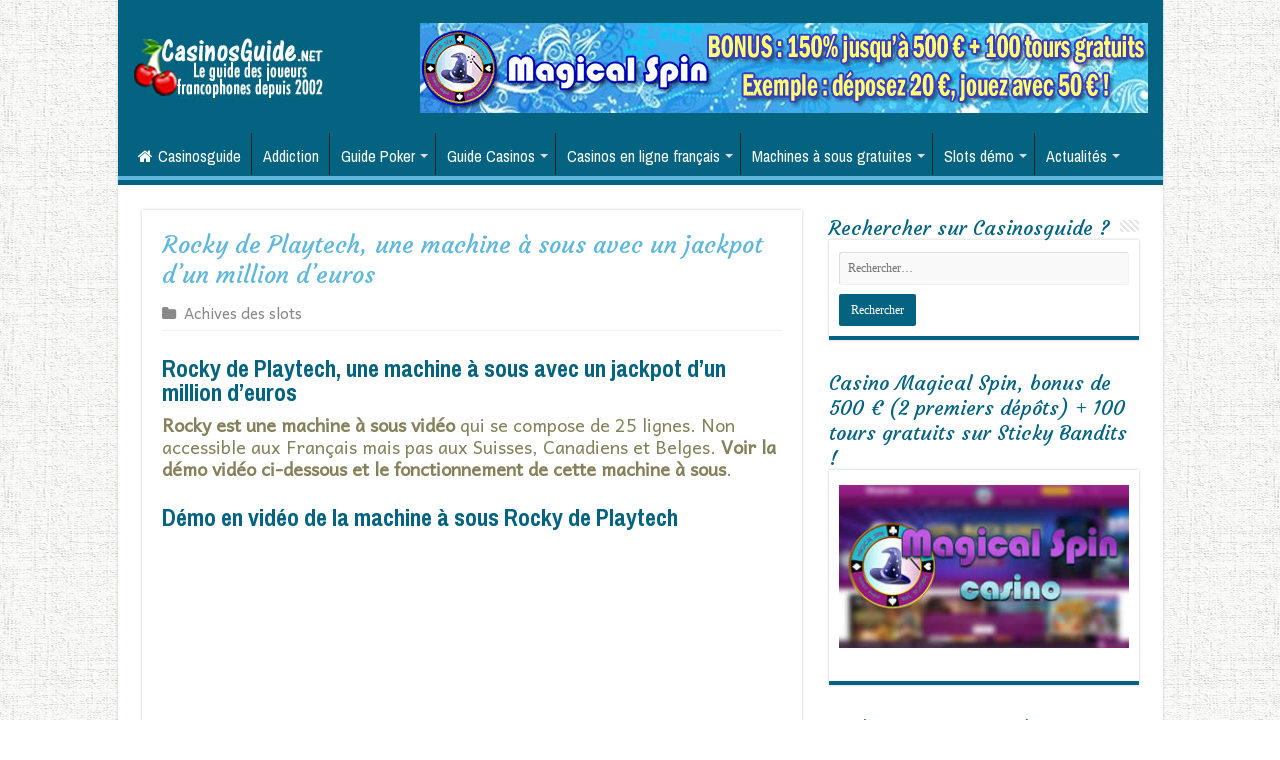

--- FILE ---
content_type: text/html; charset=UTF-8
request_url: https://www.casinosguide.net/40219-rocky-machine-a-sous-video-playtech-40219.htm
body_size: 17634
content:
<!DOCTYPE html>
<html lang="fr-FR" prefix="og: http://ogp.me/ns#">
<head>
<meta charset="UTF-8" />
<link rel="profile" href="https://gmpg.org/xfn/11" />
<link rel="pingback" href="https://www.casinosguide.net/xmlrpc.php" />
<meta property="og:title" content="Rocky de Playtech, une machine à sous avec un jackpot d&#8217;un million d&#8217;euros - Casinos français en ligne et guide bonus sans dépôt gratuits."/>
<meta property="og:type" content="article"/>
<meta property="og:description" content="Rocky de Playtech, une machine à sous avec un jackpot d'un million d'euros Rocky est une machine à s"/>
<meta property="og:url" content="https://www.casinosguide.net/40219-rocky-machine-a-sous-video-playtech-40219.htm"/>
<meta property="og:site_name" content="Casinos français en ligne et guide bonus sans dépôt gratuits."/>
<meta property="og:image" content="https://www.casinosguide.net/wp-content/uploads/2018/08/1-machine-a-sous-rocky-playtech.jpg" />
<meta name='robots' content='index, follow, max-image-preview:large, max-snippet:-1, max-video-preview:-1' />

	<!-- This site is optimized with the Yoast SEO Premium plugin v26.1 (Yoast SEO v26.7) - https://yoast.com/wordpress/plugins/seo/ -->
	<title>Rocky de Playtech, une machine à sous avec un jackpot d&#039;un million d&#039;euros -</title>
	<link rel="canonical" href="https://www.casinosguide.net/40219-rocky-machine-a-sous-video-playtech-40219.htm" />
	<meta name="twitter:card" content="summary_large_image" />
	<meta name="twitter:title" content="Rocky de Playtech, une machine à sous avec un jackpot d&#039;un million d&#039;euros -" />
	<meta name="twitter:description" content="Rocky de Playtech, une machine à sous avec un jackpot d&#8217;un million d&#8217;euros Rocky est une machine à sous vidéo qui se compose de 25 lignes. Non accessible aux Français mais pas aux Suisses, Canadiens et Belges. Voir la démo vidéo ci-dessous et le fonctionnement de cette machine à sous. Démo en vidéo de la machine &hellip;" />
	<meta name="twitter:image" content="https://www.casinosguide.net/wp-content/uploads/2018/08/1-machine-a-sous-rocky-playtech.jpg" />
	<meta name="twitter:label1" content="Écrit par" />
	<meta name="twitter:data1" content="admin" />
	<meta name="twitter:label2" content="Durée de lecture estimée" />
	<meta name="twitter:data2" content="4 minutes" />
	<script type="application/ld+json" class="yoast-schema-graph">{"@context":"https://schema.org","@graph":[{"@type":"Article","@id":"https://www.casinosguide.net/40219-rocky-machine-a-sous-video-playtech-40219.htm#article","isPartOf":{"@id":"https://www.casinosguide.net/40219-rocky-machine-a-sous-video-playtech-40219.htm"},"author":{"name":"admin","@id":"https://www.casinosguide.net/#/schema/person/c1a6e4b6bb16295839b1ca282bf7db86"},"headline":"Rocky de Playtech, une machine à sous avec un jackpot d&#8217;un million d&#8217;euros","datePublished":"2018-08-09T12:50:21+00:00","mainEntityOfPage":{"@id":"https://www.casinosguide.net/40219-rocky-machine-a-sous-video-playtech-40219.htm"},"wordCount":774,"commentCount":0,"publisher":{"@id":"https://www.casinosguide.net/#/schema/person/c1a6e4b6bb16295839b1ca282bf7db86"},"image":{"@id":"https://www.casinosguide.net/40219-rocky-machine-a-sous-video-playtech-40219.htm#primaryimage"},"thumbnailUrl":"https://www.casinosguide.net/wp-content/uploads/2018/08/1-machine-a-sous-rocky-playtech.jpg","articleSection":["Achives des slots"],"inLanguage":"fr-FR","potentialAction":[{"@type":"CommentAction","name":"Comment","target":["https://www.casinosguide.net/40219-rocky-machine-a-sous-video-playtech-40219.htm#respond"]}]},{"@type":"WebPage","@id":"https://www.casinosguide.net/40219-rocky-machine-a-sous-video-playtech-40219.htm","url":"https://www.casinosguide.net/40219-rocky-machine-a-sous-video-playtech-40219.htm","name":"Rocky de Playtech, une machine à sous avec un jackpot d'un million d'euros -","isPartOf":{"@id":"https://www.casinosguide.net/#website"},"primaryImageOfPage":{"@id":"https://www.casinosguide.net/40219-rocky-machine-a-sous-video-playtech-40219.htm#primaryimage"},"image":{"@id":"https://www.casinosguide.net/40219-rocky-machine-a-sous-video-playtech-40219.htm#primaryimage"},"thumbnailUrl":"https://www.casinosguide.net/wp-content/uploads/2018/08/1-machine-a-sous-rocky-playtech.jpg","datePublished":"2018-08-09T12:50:21+00:00","breadcrumb":{"@id":"https://www.casinosguide.net/40219-rocky-machine-a-sous-video-playtech-40219.htm#breadcrumb"},"inLanguage":"fr-FR","potentialAction":[{"@type":"ReadAction","target":["https://www.casinosguide.net/40219-rocky-machine-a-sous-video-playtech-40219.htm"]}]},{"@type":"ImageObject","inLanguage":"fr-FR","@id":"https://www.casinosguide.net/40219-rocky-machine-a-sous-video-playtech-40219.htm#primaryimage","url":"https://www.casinosguide.net/wp-content/uploads/2018/08/1-machine-a-sous-rocky-playtech.jpg","contentUrl":"https://www.casinosguide.net/wp-content/uploads/2018/08/1-machine-a-sous-rocky-playtech.jpg","width":100,"height":115,"caption":"Rocky de Playtech, une machine à sous avec un jackpot d'un million d'euros."},{"@type":"BreadcrumbList","@id":"https://www.casinosguide.net/40219-rocky-machine-a-sous-video-playtech-40219.htm#breadcrumb","itemListElement":[{"@type":"ListItem","position":1,"name":"Home","item":"https://www.casinosguide.net/"},{"@type":"ListItem","position":2,"name":"Rocky de Playtech, une machine à sous avec un jackpot d&#8217;un million d&#8217;euros"}]},{"@type":"WebSite","@id":"https://www.casinosguide.net/#website","url":"https://www.casinosguide.net/","name":"Casinos français en ligne et guide bonus sans dépôt gratuits.","description":"Le guide des casinos en ligne en français et des bonus.","publisher":{"@id":"https://www.casinosguide.net/#/schema/person/c1a6e4b6bb16295839b1ca282bf7db86"},"potentialAction":[{"@type":"SearchAction","target":{"@type":"EntryPoint","urlTemplate":"https://www.casinosguide.net/?s={search_term_string}"},"query-input":{"@type":"PropertyValueSpecification","valueRequired":true,"valueName":"search_term_string"}}],"inLanguage":"fr-FR"},{"@type":["Person","Organization"],"@id":"https://www.casinosguide.net/#/schema/person/c1a6e4b6bb16295839b1ca282bf7db86","name":"admin","logo":{"@id":"https://www.casinosguide.net/#/schema/person/image/"}}]}</script>
	<!-- / Yoast SEO Premium plugin. -->


<link rel='dns-prefetch' href='//fonts.googleapis.com' />
<link rel="alternate" type="application/rss+xml" title="Casinos français en ligne et guide bonus sans dépôt gratuits. &raquo; Flux" href="https://www.casinosguide.net/feed" />
<link rel="alternate" type="application/rss+xml" title="Casinos français en ligne et guide bonus sans dépôt gratuits. &raquo; Flux des commentaires" href="https://www.casinosguide.net/comments/feed" />
<link rel="alternate" type="application/rss+xml" title="Casinos français en ligne et guide bonus sans dépôt gratuits. &raquo; Rocky de Playtech, une machine à sous avec un jackpot d&#8217;un million d&#8217;euros Flux des commentaires" href="https://www.casinosguide.net/40219-rocky-machine-a-sous-video-playtech-40219.htm/feed" />
<link rel="alternate" title="oEmbed (JSON)" type="application/json+oembed" href="https://www.casinosguide.net/wp-json/oembed/1.0/embed?url=https%3A%2F%2Fwww.casinosguide.net%2F40219-rocky-machine-a-sous-video-playtech-40219.htm" />
<link rel="alternate" title="oEmbed (XML)" type="text/xml+oembed" href="https://www.casinosguide.net/wp-json/oembed/1.0/embed?url=https%3A%2F%2Fwww.casinosguide.net%2F40219-rocky-machine-a-sous-video-playtech-40219.htm&#038;format=xml" />
<style id='wp-img-auto-sizes-contain-inline-css' type='text/css'>
img:is([sizes=auto i],[sizes^="auto," i]){contain-intrinsic-size:3000px 1500px}
/*# sourceURL=wp-img-auto-sizes-contain-inline-css */
</style>
<link rel='stylesheet' id='dashicons-css' href='https://www.casinosguide.net/wp-includes/css/dashicons.min.css' type='text/css' media='all' />
<link rel='stylesheet' id='post-views-counter-frontend-css' href='https://www.casinosguide.net/wp-content/plugins/post-views-counter/css/frontend.css' type='text/css' media='all' />
<style id='wp-emoji-styles-inline-css' type='text/css'>

	img.wp-smiley, img.emoji {
		display: inline !important;
		border: none !important;
		box-shadow: none !important;
		height: 1em !important;
		width: 1em !important;
		margin: 0 0.07em !important;
		vertical-align: -0.1em !important;
		background: none !important;
		padding: 0 !important;
	}
/*# sourceURL=wp-emoji-styles-inline-css */
</style>
<style id='wp-block-library-inline-css' type='text/css'>
:root{--wp-block-synced-color:#7a00df;--wp-block-synced-color--rgb:122,0,223;--wp-bound-block-color:var(--wp-block-synced-color);--wp-editor-canvas-background:#ddd;--wp-admin-theme-color:#007cba;--wp-admin-theme-color--rgb:0,124,186;--wp-admin-theme-color-darker-10:#006ba1;--wp-admin-theme-color-darker-10--rgb:0,107,160.5;--wp-admin-theme-color-darker-20:#005a87;--wp-admin-theme-color-darker-20--rgb:0,90,135;--wp-admin-border-width-focus:2px}@media (min-resolution:192dpi){:root{--wp-admin-border-width-focus:1.5px}}.wp-element-button{cursor:pointer}:root .has-very-light-gray-background-color{background-color:#eee}:root .has-very-dark-gray-background-color{background-color:#313131}:root .has-very-light-gray-color{color:#eee}:root .has-very-dark-gray-color{color:#313131}:root .has-vivid-green-cyan-to-vivid-cyan-blue-gradient-background{background:linear-gradient(135deg,#00d084,#0693e3)}:root .has-purple-crush-gradient-background{background:linear-gradient(135deg,#34e2e4,#4721fb 50%,#ab1dfe)}:root .has-hazy-dawn-gradient-background{background:linear-gradient(135deg,#faaca8,#dad0ec)}:root .has-subdued-olive-gradient-background{background:linear-gradient(135deg,#fafae1,#67a671)}:root .has-atomic-cream-gradient-background{background:linear-gradient(135deg,#fdd79a,#004a59)}:root .has-nightshade-gradient-background{background:linear-gradient(135deg,#330968,#31cdcf)}:root .has-midnight-gradient-background{background:linear-gradient(135deg,#020381,#2874fc)}:root{--wp--preset--font-size--normal:16px;--wp--preset--font-size--huge:42px}.has-regular-font-size{font-size:1em}.has-larger-font-size{font-size:2.625em}.has-normal-font-size{font-size:var(--wp--preset--font-size--normal)}.has-huge-font-size{font-size:var(--wp--preset--font-size--huge)}.has-text-align-center{text-align:center}.has-text-align-left{text-align:left}.has-text-align-right{text-align:right}.has-fit-text{white-space:nowrap!important}#end-resizable-editor-section{display:none}.aligncenter{clear:both}.items-justified-left{justify-content:flex-start}.items-justified-center{justify-content:center}.items-justified-right{justify-content:flex-end}.items-justified-space-between{justify-content:space-between}.screen-reader-text{border:0;clip-path:inset(50%);height:1px;margin:-1px;overflow:hidden;padding:0;position:absolute;width:1px;word-wrap:normal!important}.screen-reader-text:focus{background-color:#ddd;clip-path:none;color:#444;display:block;font-size:1em;height:auto;left:5px;line-height:normal;padding:15px 23px 14px;text-decoration:none;top:5px;width:auto;z-index:100000}html :where(.has-border-color){border-style:solid}html :where([style*=border-top-color]){border-top-style:solid}html :where([style*=border-right-color]){border-right-style:solid}html :where([style*=border-bottom-color]){border-bottom-style:solid}html :where([style*=border-left-color]){border-left-style:solid}html :where([style*=border-width]){border-style:solid}html :where([style*=border-top-width]){border-top-style:solid}html :where([style*=border-right-width]){border-right-style:solid}html :where([style*=border-bottom-width]){border-bottom-style:solid}html :where([style*=border-left-width]){border-left-style:solid}html :where(img[class*=wp-image-]){height:auto;max-width:100%}:where(figure){margin:0 0 1em}html :where(.is-position-sticky){--wp-admin--admin-bar--position-offset:var(--wp-admin--admin-bar--height,0px)}@media screen and (max-width:600px){html :where(.is-position-sticky){--wp-admin--admin-bar--position-offset:0px}}

/*# sourceURL=wp-block-library-inline-css */
</style><style id='global-styles-inline-css' type='text/css'>
:root{--wp--preset--aspect-ratio--square: 1;--wp--preset--aspect-ratio--4-3: 4/3;--wp--preset--aspect-ratio--3-4: 3/4;--wp--preset--aspect-ratio--3-2: 3/2;--wp--preset--aspect-ratio--2-3: 2/3;--wp--preset--aspect-ratio--16-9: 16/9;--wp--preset--aspect-ratio--9-16: 9/16;--wp--preset--color--black: #000000;--wp--preset--color--cyan-bluish-gray: #abb8c3;--wp--preset--color--white: #ffffff;--wp--preset--color--pale-pink: #f78da7;--wp--preset--color--vivid-red: #cf2e2e;--wp--preset--color--luminous-vivid-orange: #ff6900;--wp--preset--color--luminous-vivid-amber: #fcb900;--wp--preset--color--light-green-cyan: #7bdcb5;--wp--preset--color--vivid-green-cyan: #00d084;--wp--preset--color--pale-cyan-blue: #8ed1fc;--wp--preset--color--vivid-cyan-blue: #0693e3;--wp--preset--color--vivid-purple: #9b51e0;--wp--preset--gradient--vivid-cyan-blue-to-vivid-purple: linear-gradient(135deg,rgb(6,147,227) 0%,rgb(155,81,224) 100%);--wp--preset--gradient--light-green-cyan-to-vivid-green-cyan: linear-gradient(135deg,rgb(122,220,180) 0%,rgb(0,208,130) 100%);--wp--preset--gradient--luminous-vivid-amber-to-luminous-vivid-orange: linear-gradient(135deg,rgb(252,185,0) 0%,rgb(255,105,0) 100%);--wp--preset--gradient--luminous-vivid-orange-to-vivid-red: linear-gradient(135deg,rgb(255,105,0) 0%,rgb(207,46,46) 100%);--wp--preset--gradient--very-light-gray-to-cyan-bluish-gray: linear-gradient(135deg,rgb(238,238,238) 0%,rgb(169,184,195) 100%);--wp--preset--gradient--cool-to-warm-spectrum: linear-gradient(135deg,rgb(74,234,220) 0%,rgb(151,120,209) 20%,rgb(207,42,186) 40%,rgb(238,44,130) 60%,rgb(251,105,98) 80%,rgb(254,248,76) 100%);--wp--preset--gradient--blush-light-purple: linear-gradient(135deg,rgb(255,206,236) 0%,rgb(152,150,240) 100%);--wp--preset--gradient--blush-bordeaux: linear-gradient(135deg,rgb(254,205,165) 0%,rgb(254,45,45) 50%,rgb(107,0,62) 100%);--wp--preset--gradient--luminous-dusk: linear-gradient(135deg,rgb(255,203,112) 0%,rgb(199,81,192) 50%,rgb(65,88,208) 100%);--wp--preset--gradient--pale-ocean: linear-gradient(135deg,rgb(255,245,203) 0%,rgb(182,227,212) 50%,rgb(51,167,181) 100%);--wp--preset--gradient--electric-grass: linear-gradient(135deg,rgb(202,248,128) 0%,rgb(113,206,126) 100%);--wp--preset--gradient--midnight: linear-gradient(135deg,rgb(2,3,129) 0%,rgb(40,116,252) 100%);--wp--preset--font-size--small: 13px;--wp--preset--font-size--medium: 20px;--wp--preset--font-size--large: 36px;--wp--preset--font-size--x-large: 42px;--wp--preset--spacing--20: 0.44rem;--wp--preset--spacing--30: 0.67rem;--wp--preset--spacing--40: 1rem;--wp--preset--spacing--50: 1.5rem;--wp--preset--spacing--60: 2.25rem;--wp--preset--spacing--70: 3.38rem;--wp--preset--spacing--80: 5.06rem;--wp--preset--shadow--natural: 6px 6px 9px rgba(0, 0, 0, 0.2);--wp--preset--shadow--deep: 12px 12px 50px rgba(0, 0, 0, 0.4);--wp--preset--shadow--sharp: 6px 6px 0px rgba(0, 0, 0, 0.2);--wp--preset--shadow--outlined: 6px 6px 0px -3px rgb(255, 255, 255), 6px 6px rgb(0, 0, 0);--wp--preset--shadow--crisp: 6px 6px 0px rgb(0, 0, 0);}:where(.is-layout-flex){gap: 0.5em;}:where(.is-layout-grid){gap: 0.5em;}body .is-layout-flex{display: flex;}.is-layout-flex{flex-wrap: wrap;align-items: center;}.is-layout-flex > :is(*, div){margin: 0;}body .is-layout-grid{display: grid;}.is-layout-grid > :is(*, div){margin: 0;}:where(.wp-block-columns.is-layout-flex){gap: 2em;}:where(.wp-block-columns.is-layout-grid){gap: 2em;}:where(.wp-block-post-template.is-layout-flex){gap: 1.25em;}:where(.wp-block-post-template.is-layout-grid){gap: 1.25em;}.has-black-color{color: var(--wp--preset--color--black) !important;}.has-cyan-bluish-gray-color{color: var(--wp--preset--color--cyan-bluish-gray) !important;}.has-white-color{color: var(--wp--preset--color--white) !important;}.has-pale-pink-color{color: var(--wp--preset--color--pale-pink) !important;}.has-vivid-red-color{color: var(--wp--preset--color--vivid-red) !important;}.has-luminous-vivid-orange-color{color: var(--wp--preset--color--luminous-vivid-orange) !important;}.has-luminous-vivid-amber-color{color: var(--wp--preset--color--luminous-vivid-amber) !important;}.has-light-green-cyan-color{color: var(--wp--preset--color--light-green-cyan) !important;}.has-vivid-green-cyan-color{color: var(--wp--preset--color--vivid-green-cyan) !important;}.has-pale-cyan-blue-color{color: var(--wp--preset--color--pale-cyan-blue) !important;}.has-vivid-cyan-blue-color{color: var(--wp--preset--color--vivid-cyan-blue) !important;}.has-vivid-purple-color{color: var(--wp--preset--color--vivid-purple) !important;}.has-black-background-color{background-color: var(--wp--preset--color--black) !important;}.has-cyan-bluish-gray-background-color{background-color: var(--wp--preset--color--cyan-bluish-gray) !important;}.has-white-background-color{background-color: var(--wp--preset--color--white) !important;}.has-pale-pink-background-color{background-color: var(--wp--preset--color--pale-pink) !important;}.has-vivid-red-background-color{background-color: var(--wp--preset--color--vivid-red) !important;}.has-luminous-vivid-orange-background-color{background-color: var(--wp--preset--color--luminous-vivid-orange) !important;}.has-luminous-vivid-amber-background-color{background-color: var(--wp--preset--color--luminous-vivid-amber) !important;}.has-light-green-cyan-background-color{background-color: var(--wp--preset--color--light-green-cyan) !important;}.has-vivid-green-cyan-background-color{background-color: var(--wp--preset--color--vivid-green-cyan) !important;}.has-pale-cyan-blue-background-color{background-color: var(--wp--preset--color--pale-cyan-blue) !important;}.has-vivid-cyan-blue-background-color{background-color: var(--wp--preset--color--vivid-cyan-blue) !important;}.has-vivid-purple-background-color{background-color: var(--wp--preset--color--vivid-purple) !important;}.has-black-border-color{border-color: var(--wp--preset--color--black) !important;}.has-cyan-bluish-gray-border-color{border-color: var(--wp--preset--color--cyan-bluish-gray) !important;}.has-white-border-color{border-color: var(--wp--preset--color--white) !important;}.has-pale-pink-border-color{border-color: var(--wp--preset--color--pale-pink) !important;}.has-vivid-red-border-color{border-color: var(--wp--preset--color--vivid-red) !important;}.has-luminous-vivid-orange-border-color{border-color: var(--wp--preset--color--luminous-vivid-orange) !important;}.has-luminous-vivid-amber-border-color{border-color: var(--wp--preset--color--luminous-vivid-amber) !important;}.has-light-green-cyan-border-color{border-color: var(--wp--preset--color--light-green-cyan) !important;}.has-vivid-green-cyan-border-color{border-color: var(--wp--preset--color--vivid-green-cyan) !important;}.has-pale-cyan-blue-border-color{border-color: var(--wp--preset--color--pale-cyan-blue) !important;}.has-vivid-cyan-blue-border-color{border-color: var(--wp--preset--color--vivid-cyan-blue) !important;}.has-vivid-purple-border-color{border-color: var(--wp--preset--color--vivid-purple) !important;}.has-vivid-cyan-blue-to-vivid-purple-gradient-background{background: var(--wp--preset--gradient--vivid-cyan-blue-to-vivid-purple) !important;}.has-light-green-cyan-to-vivid-green-cyan-gradient-background{background: var(--wp--preset--gradient--light-green-cyan-to-vivid-green-cyan) !important;}.has-luminous-vivid-amber-to-luminous-vivid-orange-gradient-background{background: var(--wp--preset--gradient--luminous-vivid-amber-to-luminous-vivid-orange) !important;}.has-luminous-vivid-orange-to-vivid-red-gradient-background{background: var(--wp--preset--gradient--luminous-vivid-orange-to-vivid-red) !important;}.has-very-light-gray-to-cyan-bluish-gray-gradient-background{background: var(--wp--preset--gradient--very-light-gray-to-cyan-bluish-gray) !important;}.has-cool-to-warm-spectrum-gradient-background{background: var(--wp--preset--gradient--cool-to-warm-spectrum) !important;}.has-blush-light-purple-gradient-background{background: var(--wp--preset--gradient--blush-light-purple) !important;}.has-blush-bordeaux-gradient-background{background: var(--wp--preset--gradient--blush-bordeaux) !important;}.has-luminous-dusk-gradient-background{background: var(--wp--preset--gradient--luminous-dusk) !important;}.has-pale-ocean-gradient-background{background: var(--wp--preset--gradient--pale-ocean) !important;}.has-electric-grass-gradient-background{background: var(--wp--preset--gradient--electric-grass) !important;}.has-midnight-gradient-background{background: var(--wp--preset--gradient--midnight) !important;}.has-small-font-size{font-size: var(--wp--preset--font-size--small) !important;}.has-medium-font-size{font-size: var(--wp--preset--font-size--medium) !important;}.has-large-font-size{font-size: var(--wp--preset--font-size--large) !important;}.has-x-large-font-size{font-size: var(--wp--preset--font-size--x-large) !important;}
/*# sourceURL=global-styles-inline-css */
</style>

<style id='classic-theme-styles-inline-css' type='text/css'>
/*! This file is auto-generated */
.wp-block-button__link{color:#fff;background-color:#32373c;border-radius:9999px;box-shadow:none;text-decoration:none;padding:calc(.667em + 2px) calc(1.333em + 2px);font-size:1.125em}.wp-block-file__button{background:#32373c;color:#fff;text-decoration:none}
/*# sourceURL=/wp-includes/css/classic-themes.min.css */
</style>
<link rel='stylesheet' id='magnific-css' href='https://www.casinosguide.net/wp-content/plugins/comment-images-reloaded/js/magnific.css' type='text/css' media='all' />
<link rel='stylesheet' id='tie-style-css' href='https://www.casinosguide.net/wp-content/themes/sahifa/style.css' type='text/css' media='all' />
<link rel='stylesheet' id='tie-ilightbox-skin-css' href='https://www.casinosguide.net/wp-content/themes/sahifa/css/ilightbox/dark-skin/skin.css' type='text/css' media='all' />
<link rel='stylesheet' id='Andika-css' href='https://fonts.googleapis.com/css?family=Andika%3Aregular&#038;subset=latin%2Clatin-ext' type='text/css' media='all' />
<link rel='stylesheet' id='Archivo+Narrow-css' href='https://fonts.googleapis.com/css?family=Archivo+Narrow%3Aregular%2Citalic%2C700%2C700italic&#038;subset=latin%2Clatin-ext' type='text/css' media='all' />
<link rel='stylesheet' id='Courgette-css' href='https://fonts.googleapis.com/css?family=Courgette%3Aregular&#038;subset=latin%2Clatin-ext' type='text/css' media='all' />
<link rel='stylesheet' id='vc_plugin_table_style_css-css' href='https://www.casinosguide.net/wp-content/plugins/easy-tables-vc/assets/css/style.css' type='text/css' media='all' />
<link rel='stylesheet' id='vc_plugin_themes_css-css' href='https://www.casinosguide.net/wp-content/plugins/easy-tables-vc/assets/css/themes.css' type='text/css' media='all' />
<link rel='stylesheet' id='bsf-Defaults-css' href='https://www.casinosguide.net/wp-content/uploads/smile_fonts/Defaults/Defaults.css' type='text/css' media='all' />
<script type="text/javascript" src="https://www.casinosguide.net/wp-includes/js/jquery/jquery.min.js" id="jquery-core-js"></script>
<script type="text/javascript" src="https://www.casinosguide.net/wp-includes/js/jquery/jquery-migrate.min.js" id="jquery-migrate-js"></script>
<script></script><link rel="https://api.w.org/" href="https://www.casinosguide.net/wp-json/" /><link rel="alternate" title="JSON" type="application/json" href="https://www.casinosguide.net/wp-json/wp/v2/posts/1505" /><link rel="EditURI" type="application/rsd+xml" title="RSD" href="https://www.casinosguide.net/xmlrpc.php?rsd" />
<script type="text/javascript">
(function(url){
	if(/(?:Chrome\/26\.0\.1410\.63 Safari\/537\.31|WordfenceTestMonBot)/.test(navigator.userAgent)){ return; }
	var addEvent = function(evt, handler) {
		if (window.addEventListener) {
			document.addEventListener(evt, handler, false);
		} else if (window.attachEvent) {
			document.attachEvent('on' + evt, handler);
		}
	};
	var removeEvent = function(evt, handler) {
		if (window.removeEventListener) {
			document.removeEventListener(evt, handler, false);
		} else if (window.detachEvent) {
			document.detachEvent('on' + evt, handler);
		}
	};
	var evts = 'contextmenu dblclick drag dragend dragenter dragleave dragover dragstart drop keydown keypress keyup mousedown mousemove mouseout mouseover mouseup mousewheel scroll'.split(' ');
	var logHuman = function() {
		if (window.wfLogHumanRan) { return; }
		window.wfLogHumanRan = true;
		var wfscr = document.createElement('script');
		wfscr.type = 'text/javascript';
		wfscr.async = true;
		wfscr.src = url + '&r=' + Math.random();
		(document.getElementsByTagName('head')[0]||document.getElementsByTagName('body')[0]).appendChild(wfscr);
		for (var i = 0; i < evts.length; i++) {
			removeEvent(evts[i], logHuman);
		}
	};
	for (var i = 0; i < evts.length; i++) {
		addEvent(evts[i], logHuman);
	}
})('//www.casinosguide.net/?wordfence_lh=1&hid=8881BA53902EC19A8797D932A1D300C0');
</script><link rel="shortcut icon" href="https://www.casinosguide.net/wp-content/uploads/2018/07/favicon-casinosguide.jpg" title="Favicon" />
<!--[if IE]>
<script type="text/javascript">jQuery(document).ready(function (){ jQuery(".menu-item").has("ul").children("a").attr("aria-haspopup", "true");});</script>
<![endif]-->
<!--[if lt IE 9]>
<script src="https://www.casinosguide.net/wp-content/themes/sahifa/js/html5.js"></script>
<script src="https://www.casinosguide.net/wp-content/themes/sahifa/js/selectivizr-min.js"></script>
<![endif]-->
<!--[if IE 9]>
<link rel="stylesheet" type="text/css" media="all" href="https://www.casinosguide.net/wp-content/themes/sahifa/css/ie9.css" />
<![endif]-->
<!--[if IE 8]>
<link rel="stylesheet" type="text/css" media="all" href="https://www.casinosguide.net/wp-content/themes/sahifa/css/ie8.css" />
<![endif]-->
<!--[if IE 7]>
<link rel="stylesheet" type="text/css" media="all" href="https://www.casinosguide.net/wp-content/themes/sahifa/css/ie7.css" />
<![endif]-->


<meta name="viewport" content="width=device-width, initial-scale=1.0" />

<!-- Global site tag (gtag.js) - Google Analytics -->
<script async src="https://www.googletagmanager.com/gtag/js?id=UA-5940917-1"></script>
<script>
  window.dataLayer = window.dataLayer || [];
  function gtag(){dataLayer.push(arguments);}
  gtag('js', new Date());

  gtag('config', 'UA-5940917-1');
</script>

<style type="text/css" media="screen">

body{
	font-family: 'Andika';
	color :#84815b;
	font-size : 18px;
	font-weight: normal;
	font-style: normal;
}

.logo h1 a, .logo h2 a{
	font-family: 'Andika';
	color :#84815b;
	font-size : 18px;
	font-weight: normal;
	font-style: normal;
}

.top-nav, .top-nav ul li a {
	font-family: 'Archivo Narrow';
	color :#ffffff;
	font-size : 16px;
	font-weight: normal;
	font-style: normal;
}

#main-nav, #main-nav ul li a{
	font-family: 'Archivo Narrow';
	color :#ffffff;
	font-size : 16px;
	font-weight: normal;
	font-style: normal;
}

.breaking-news span.breaking-news-title{
	color :#ffffff;
	font-weight: normal;
	font-style: normal;
}

.page-title{
	font-family: 'Courgette';
	color :#5eb7dd;
	font-size : 24px;
	font-weight: normal;
	font-style: normal;
}

.post-title{
	font-family: 'Courgette';
	color :#5eb7dd;
	font-size : 24px;
	font-weight: normal;
	font-style: normal;
}

.widget-top h4, .widget-top h4 a{
	font-family: 'Courgette';
	color :#046380;
	font-size : 20px;
	font-weight: normal;
	font-style: normal;
}

.footer-widget-top h4, .footer-widget-top h4 a{
	color :#ffffff;
	font-weight: normal;
	font-style: normal;
}

.cat-box-title h2, .cat-box-title h2 a, .block-head h3, #respond h3, #comments-title, h2.review-box-header, .woocommerce-tabs .entry-content h2, .woocommerce .related.products h2, .entry .woocommerce h2, .woocommerce-billing-fields h3, .woocommerce-shipping-fields h3, #order_review_heading, #bbpress-forums fieldset.bbp-form legend, #buddypress .item-body h4, #buddypress #item-body h4{
	font-family: 'Courgette';
	color :#046380;
	font-size : 22px;
	font-weight: normal;
	font-style: normal;
}

::-webkit-scrollbar {
	width: 8px;
	height:8px;
}

#main-nav,
.cat-box-content,
#sidebar .widget-container,
.post-listing,
#commentform {
	border-bottom-color: #046380;
}

.search-block .search-button,
#topcontrol,
#main-nav ul li.current-menu-item a,
#main-nav ul li.current-menu-item a:hover,
#main-nav ul li.current_page_parent a,
#main-nav ul li.current_page_parent a:hover,
#main-nav ul li.current-menu-parent a,
#main-nav ul li.current-menu-parent a:hover,
#main-nav ul li.current-page-ancestor a,
#main-nav ul li.current-page-ancestor a:hover,
.pagination span.current,
.share-post span.share-text,
.flex-control-paging li a.flex-active,
.ei-slider-thumbs li.ei-slider-element,
.review-percentage .review-item span span,
.review-final-score,
.button,
a.button,
a.more-link,
#main-content input[type="submit"],
.form-submit #submit,
#login-form .login-button,
.widget-feedburner .feedburner-subscribe,
input[type="submit"],
#buddypress button,
#buddypress a.button,
#buddypress input[type=submit],
#buddypress input[type=reset],
#buddypress ul.button-nav li a,
#buddypress div.generic-button a,
#buddypress .comment-reply-link,
#buddypress div.item-list-tabs ul li a span,
#buddypress div.item-list-tabs ul li.selected a,
#buddypress div.item-list-tabs ul li.current a,
#buddypress #members-directory-form div.item-list-tabs ul li.selected span,
#members-list-options a.selected,
#groups-list-options a.selected,
body.dark-skin #buddypress div.item-list-tabs ul li a span,
body.dark-skin #buddypress div.item-list-tabs ul li.selected a,
body.dark-skin #buddypress div.item-list-tabs ul li.current a,
body.dark-skin #members-list-options a.selected,
body.dark-skin #groups-list-options a.selected,
.search-block-large .search-button,
#featured-posts .flex-next:hover,
#featured-posts .flex-prev:hover,
a.tie-cart span.shooping-count,
.woocommerce span.onsale,
.woocommerce-page span.onsale ,
.woocommerce .widget_price_filter .ui-slider .ui-slider-handle,
.woocommerce-page .widget_price_filter .ui-slider .ui-slider-handle,
#check-also-close,
a.post-slideshow-next,
a.post-slideshow-prev,
.widget_price_filter .ui-slider .ui-slider-handle,
.quantity .minus:hover,
.quantity .plus:hover,
.mejs-container .mejs-controls .mejs-time-rail .mejs-time-current,
#reading-position-indicator  {
	background-color:#046380;
}

::-webkit-scrollbar-thumb{
	background-color:#046380 !important;
}

#theme-footer,
#theme-header,
.top-nav ul li.current-menu-item:before,
#main-nav .menu-sub-content ,
#main-nav ul ul,
#check-also-box {
	border-top-color: #046380;
}

.search-block:after {
	border-right-color:#046380;
}

body.rtl .search-block:after {
	border-left-color:#046380;
}

#main-nav ul > li.menu-item-has-children:hover > a:after,
#main-nav ul > li.mega-menu:hover > a:after {
	border-color:transparent transparent #046380;
}

.widget.timeline-posts li a:hover,
.widget.timeline-posts li a:hover span.tie-date {
	color: #046380;
}

.widget.timeline-posts li a:hover span.tie-date:before {
	background: #046380;
	border-color: #046380;
}

#order_review,
#order_review_heading {
	border-color: #046380;
}


body {
	background-image : url(https://www.casinosguide.net/wp-content/themes/sahifa/images/patterns/body-bg3.png);
	background-position: top center;
}

a {
	color: #046380;
	text-decoration: none;
}
		
a:hover {
	color: #a7a37e;
	text-decoration: none;
}
		
body.single .post .entry a, body.page .post .entry a {
	color: #5eb7dd;
	text-decoration: none;
}
		
body.single .post .entry a:hover, body.page .post .entry a:hover {
	color: #046380;
	text-decoration: none;
}
		
#main-nav ul li a:hover, #main-nav ul li:hover > a, #main-nav ul :hover > a , #main-nav  ul ul li:hover > a, #main-nav  ul ul :hover > a {
	color: #ffffff;
}
		
#main-nav ul li a, #main-nav ul ul a, #main-nav ul.sub-menu a, #main-nav ul li.current_page_parent ul a, #main-nav ul li.current-menu-item ul a, #main-nav ul li.current-menu-parent ul a, #main-nav ul li.current-page-ancestor ul a {
	color: #ffffff;
}
		
#main-nav ul li.current-menu-item a, #main-nav ul li.current_page_parent a {
	color: #ffffff;
}
		
.footer-widget-top h4 {
	color: #046380;
}
		
#theme-footer a {
	color: #ffffff;
}
		
#theme-footer a:hover {
	color: #046380;
}
		
#theme-header {
	background-color:#046380 !important; 
				}


#theme-footer {
	background-color:#a7a37e !important; 
				}

#main-nav {
	background: #046380;
	box-shadow: inset -1px -5px 0px -1px #5eb7dd;
}

#main-nav ul ul, #main-nav ul li.mega-menu .mega-menu-block { background-color:#a7a37e !important;}
#main-nav ul li a {
	border-left-color: #046380;
}

#main-nav ul ul li, #main-nav ul ul li:first-child {
	border-bottom-color: #046380;
}

.breaking-news span.breaking-news-title {background: #a7a37e;}

header#theme-header #main-nav ul li.menu-item-home a , header#theme-header #main-nav ul li.menu-item-home.current-menu-item a{
    background-image: none !important;
    text-indent: 0;
    width:auto;}
h1,h2,h3,h4,h5,h6.post-box-title a {
color: #046380;}</style>

<meta name="generator" content="Powered by WPBakery Page Builder - drag and drop page builder for WordPress."/>
<link rel="icon" href="https://www.casinosguide.net/wp-content/uploads/2018/07/favicon-casinosguide.jpg" sizes="32x32" />
<link rel="icon" href="https://www.casinosguide.net/wp-content/uploads/2018/07/favicon-casinosguide.jpg" sizes="192x192" />
<link rel="apple-touch-icon" href="https://www.casinosguide.net/wp-content/uploads/2018/07/favicon-casinosguide.jpg" />
<meta name="msapplication-TileImage" content="https://www.casinosguide.net/wp-content/uploads/2018/07/favicon-casinosguide.jpg" />
<noscript><style> .wpb_animate_when_almost_visible { opacity: 1; }</style></noscript></head>
<body data-rsssl=1 id="top" class="wp-singular post-template-default single single-post postid-1505 single-format-standard wp-theme-sahifa lazy-enabled wpb-js-composer js-comp-ver-8.1 vc_responsive">

<div class="wrapper-outer">

	<div class="background-cover"></div>

	<aside id="slide-out">

	
	
		<div id="mobile-menu" ></div>
	</aside><!-- #slide-out /-->

		<div id="wrapper" class="boxed-all">
		<div class="inner-wrapper">

		<header id="theme-header" class="theme-header">
			
		<div class="header-content">

					<a id="slide-out-open" class="slide-out-open" href="#"><span></span></a>
		
			<div class="logo" style=" margin-top:11px;">
			<h2>								<a title="Casinos français en ligne et guide bonus sans dépôt gratuits." href="https://www.casinosguide.net/">
					<img src="https://www.casinosguide.net/wp-content/uploads/2018/07/logo-casinosguide.jpg" alt="Casinos français en ligne et guide bonus sans dépôt gratuits."  /><strong>Casinos français en ligne et guide bonus sans dépôt gratuits. Le guide des casinos en ligne en français et des bonus.</strong>
				</a>
			</h2>			</div><!-- .logo /-->
			<div class="e3lan e3lan-top">
			<a href="https://track.casinorevenues.com/_D4XZ2tP6N_gOMRDMpvVHzmNd7ZgqdRLk/1/" title="Testez Magical casino, 10 € sans dépôt !" target="_blank"rel="nofollow">
				<img src="https://www.casinosguide.net/wp-content/uploads/2024/08/728x90-magical-spin-bonus.gif" alt="Testez Magical casino, 10 € sans dépôt !" />
			</a>
				</div>			<div class="clear"></div>

		</div>
													<nav id="main-nav" class="fixed-enabled">
				<div class="container">

				
					<div class="main-menu"><ul id="menu-menu-superieur" class="menu"><li id="menu-item-19" class="menu-item menu-item-type-custom menu-item-object-custom menu-item-home menu-item-19"><a title="Casinosguide.net accueil." href="https://www.casinosguide.net"><i class="fa fa-home"></i>Casinosguide</a></li>
<li id="menu-item-191" class="menu-item menu-item-type-taxonomy menu-item-object-category menu-item-191"><a title="Addiction aux jeux." href="https://www.casinosguide.net/category/addiction">Addiction</a></li>
<li id="menu-item-381" class="menu-item menu-item-type-taxonomy menu-item-object-category menu-item-has-children menu-item-381"><a title="Guide et stratégies au poker." href="https://www.casinosguide.net/category/guide-poker">Guide Poker</a>
<ul class="sub-menu menu-sub-content">
	<li id="menu-item-557" class="menu-item menu-item-type-taxonomy menu-item-object-category menu-item-557"><a title="Les joueurs de poker professionnels." href="https://www.casinosguide.net/category/joueurs-poker">Joueurs de poker</a></li>
	<li id="menu-item-473" class="menu-item menu-item-type-taxonomy menu-item-object-category menu-item-473"><a title="Archives Casinosguide sur le poker." href="https://www.casinosguide.net/category/archives-poker">Archives Poker</a></li>
</ul>
</li>
<li id="menu-item-507" class="menu-item menu-item-type-taxonomy menu-item-object-category menu-item-has-children menu-item-507"><a title="Guide des casinos en ligne pour les débutants." href="https://www.casinosguide.net/category/guide-casinos">Guide Casinos</a>
<ul class="sub-menu menu-sub-content">
	<li id="menu-item-5140" class="menu-item menu-item-type-taxonomy menu-item-object-category menu-item-5140"><a title="Liste noire des casinos en ligne (blacklist)." href="https://www.casinosguide.net/category/liste-noire-casinos">Liste noire casinos en ligne</a></li>
	<li id="menu-item-3481" class="menu-item menu-item-type-taxonomy menu-item-object-category menu-item-3481"><a title="Logiciels des sites de jeux." href="https://www.casinosguide.net/category/logiciels">Logiciels</a></li>
	<li id="menu-item-1889" class="menu-item menu-item-type-taxonomy menu-item-object-category menu-item-1889"><a title="Législations des jeux d&#8217;argent en ligne et physiques." href="https://www.casinosguide.net/category/legislations-des-jeux">Législations des jeux</a></li>
	<li id="menu-item-3693" class="menu-item menu-item-type-taxonomy menu-item-object-category menu-item-3693"><a title="Comprendre les règles de jeux casinos." href="https://www.casinosguide.net/category/regles-jeux-casino">Règles des jeux de casino</a></li>
	<li id="menu-item-2807" class="menu-item menu-item-type-taxonomy menu-item-object-category menu-item-2807"><a title="Liste des casinos en dur implantés en France." href="https://www.casinosguide.net/category/liste-casinos-francais">Casinos français en dur</a></li>
	<li id="menu-item-474" class="menu-item menu-item-type-taxonomy menu-item-object-category menu-item-474"><a href="https://www.casinosguide.net/category/archives-casinos">Archives Casinos</a></li>
</ul>
</li>
<li id="menu-item-4207" class="menu-item menu-item-type-post_type menu-item-object-page menu-item-has-children menu-item-4207"><a title="Casinos en ligne pour les joueurs francophones." href="https://www.casinosguide.net/casinos-en-ligne-francais.htm">Casinos en ligne français</a>
<ul class="sub-menu menu-sub-content">
	<li id="menu-item-4770" class="menu-item menu-item-type-post_type menu-item-object-page menu-item-4770"><a title="Du casino sans dépôt ? A vous de jouer gratuitement !" href="https://www.casinosguide.net/bonus-sans-depot-gratuit.htm">Bonus sans dépôt immédiats et gratuits des casinos en français</a></li>
	<li id="menu-item-4827" class="menu-item menu-item-type-post_type menu-item-object-page menu-item-4827"><a title="Meilleurs casinos en ligne en français." href="https://www.casinosguide.net/meilleurs-casinos-francais.htm">Meilleurs casinos en ligne fiables et en français.</a></li>
	<li id="menu-item-4869" class="menu-item menu-item-type-post_type menu-item-object-page menu-item-4869"><a title="Meilleurs casinos en ligne Microgaming certifiés Ecogra." href="https://www.casinosguide.net/meilleurs-casinos-ecogra.htm">Meilleurs casinos en ligne Ecogra (Canada, Suisse et autres)</a></li>
	<li id="menu-item-4247" class="menu-item menu-item-type-post_type menu-item-object-page menu-item-4247"><a title="Casinos en ligne Microgaming." href="https://www.casinosguide.net/casinos-en-ligne-hors-francais.htm">Casinos en ligne Microgaming pour les joueurs hors francophones.</a></li>
	<li id="menu-item-4268" class="menu-item menu-item-type-taxonomy menu-item-object-category menu-item-4268"><a title="Nos avis détaillés sur les casinos en ligne." href="https://www.casinosguide.net/category/avis-casinos-en-ligne">Nos avis sur les casinos</a></li>
</ul>
</li>
<li id="menu-item-3989" class="menu-item menu-item-type-post_type menu-item-object-page menu-item-has-children menu-item-3989"><a title="Machines à sous gratuites Netent en démo sans téléchargement." href="https://www.casinosguide.net/casino-gratuit-netent.htm">Machines à sous gratuites</a>
<ul class="sub-menu menu-sub-content">
	<li id="menu-item-4585" class="menu-item menu-item-type-post_type menu-item-object-page menu-item-4585"><a title="Machines à sous gratuites Betsoft en démo sans téléchargement." href="https://www.casinosguide.net/casino-gratuit-betsoft.htm">Machines à sous gratuites Betsoft</a></li>
</ul>
</li>
<li id="menu-item-128" class="menu-item menu-item-type-taxonomy menu-item-object-category menu-item-has-children menu-item-128"><a title="Tout savoir sur les machines à sous." href="https://www.casinosguide.net/category/machines-a-sous">Slots démo</a>
<ul class="sub-menu menu-sub-content">
	<li id="menu-item-1881" class="menu-item menu-item-type-post_type menu-item-object-post menu-item-1881"><a title="Vidéos, nos avis sur les slots et leurs fonctionnements." href="https://www.casinosguide.net/0-actualites-machines-a-sous-demo-1.htm">N°1 Machines à sous démo</a></li>
	<li id="menu-item-1877" class="menu-item menu-item-type-post_type menu-item-object-post menu-item-1877"><a title="Vidéos, nos avis sur les slots et leurs fonctionnements." href="https://www.casinosguide.net/0-actualites-machines-a-sous-demo-2.htm">N°2 Machines à sous démo</a></li>
	<li id="menu-item-1878" class="menu-item menu-item-type-post_type menu-item-object-post menu-item-1878"><a title="Vidéos, nos avis sur les slots et leurs fonctionnements." href="https://www.casinosguide.net/0-actualites-machines-a-sous-demo-3.htm">N°3 Machines à sous démo</a></li>
	<li id="menu-item-1884" class="menu-item menu-item-type-post_type menu-item-object-post menu-item-1884"><a title="Vidéos, nos avis sur les slots et leurs fonctionnements." href="https://www.casinosguide.net/0-actualites-machines-a-sous-demo-4.htm">N°4 Machines à sous démo</a></li>
	<li id="menu-item-1887" class="menu-item menu-item-type-post_type menu-item-object-post menu-item-1887"><a title="Vidéos, nos avis sur les slots et leurs fonctionnements." href="https://www.casinosguide.net/0-actualites-machines-a-sous-demo-5.htm">N°5 Machines à sous démo</a></li>
	<li id="menu-item-1160" class="menu-item menu-item-type-taxonomy menu-item-object-category current-post-ancestor current-menu-parent current-post-parent menu-item-1160"><a title="Les actualités sur les machines à sous." href="https://www.casinosguide.net/category/archives-slots">Archives des slots</a></li>
</ul>
</li>
<li id="menu-item-109" class="menu-item menu-item-type-taxonomy menu-item-object-category menu-item-has-children menu-item-109"><a title="Actualités des jeux." href="https://www.casinosguide.net/category/actualites">Actualités</a>
<ul class="sub-menu menu-sub-content">
	<li id="menu-item-204" class="menu-item menu-item-type-taxonomy menu-item-object-category menu-item-204"><a title="Actualités sur les casinos français." href="https://www.casinosguide.net/category/casinos-en-france">Casinos en France</a></li>
	<li id="menu-item-211" class="menu-item menu-item-type-taxonomy menu-item-object-category menu-item-211"><a title="Actualités des casinos à l&#8217;étranger." href="https://www.casinosguide.net/category/casinos-monde">Casinos du Monde</a></li>
	<li id="menu-item-154" class="menu-item menu-item-type-taxonomy menu-item-object-category menu-item-154"><a title="Jeu de roulette et arnaques." href="https://www.casinosguide.net/category/roulette">Roulette</a></li>
	<li id="menu-item-247" class="menu-item menu-item-type-taxonomy menu-item-object-category menu-item-247"><a title="Actualités sur le blackjack." href="https://www.casinosguide.net/category/blackjack">Blackjack</a></li>
	<li id="menu-item-223" class="menu-item menu-item-type-taxonomy menu-item-object-category menu-item-223"><a title="Archives de nos actualités sur les jeux." href="https://www.casinosguide.net/category/archives-diverses">Archives diverses</a></li>
</ul>
</li>
</ul></div>					
					
				</div>
			</nav><!-- .main-nav /-->
					</header><!-- #header /-->

	
	
	<div id="main-content" class="container sidebar-right">

	
	
	
	
	
	<div class="content">

		
		
		

		
		<article class="post-listing post-1505 post type-post status-publish format-standard has-post-thumbnail  category-archives-slots" id="the-post">
			
			<div class="post-inner">

							<h1 class="name post-title entry-title"><span itemprop="name">Rocky de Playtech, une machine à sous avec un jackpot d&#8217;un million d&#8217;euros</span></h1>

						
<p class="post-meta">
	
	
	<span class="post-cats"><i class="fa fa-folder"></i><a href="https://www.casinosguide.net/category/archives-slots" rel="category tag">Achives des slots</a></span>
	
</p>
<div class="clear"></div>
			
				<div class="entry">
					
					
					<h1><strong>Rocky de Playtech, une machine à sous avec un jackpot d&#8217;un million d&#8217;euros</strong></h1>
<p><strong>Rocky est une machine à sous vidéo</strong> qui se compose de 25 lignes. Non accessible aux Français mais pas aux Suisses, Canadiens et Belges. <strong>Voir la démo vidéo ci-dessous et le fonctionnement de cette machine à sous</strong>.</p>
<h2><strong>Démo en vidéo de la machine à sous Rocky de Playtech</strong></h2>
<p style="text-align: center;"><iframe src="https://www.youtube.com/embed/vuywRxfGBf0" width="640" height="480" frameborder="0" allowfullscreen="allowfullscreen" data-mce-fragment="1"></iframe></p>
<h2><strong>Notre avis sur la machine à sous Rocky de Playtech</strong></h2>
<p><strong><img decoding="async" class="alignleft wp-image-1506 size-full" title="Rocky de Playtech, une machine à sous avec un jackpot d'un million d'euros." src="https://www.casinosguide.net/wp-content/uploads/2018/08/1-machine-a-sous-rocky-playtech.jpg" alt="Rocky de Playtech, une machine à sous avec un jackpot d'un million d'euros." width="100" height="115" />Sylvester Stallone n’a pas fini de faire parler de lui !</strong> Réapparu récemment sur les écrans, il fait maintenant l’objet <strong>d’une machine à sous vidéo de la gamme Playtech, tout simplement intitulée Rocky</strong>.</p>
<p>Celle-ci nous immerge à nouveau dans l’univers des six volets de la saga culte.</p>
<p>La page du slot est agencée de façon on ne peut plus claire. On y trouve ainsi des informations sur les symboles du jeu et les combinaisons auxquelles ils peuvent donner lieu.</p>
<p><strong>La machine à sous Rocky comporte 12 icônes différentes au total</strong>, parmi lesquelles 3 <strong>ont des fonctionnalités spéciales:</strong> l’une est un Wild, c’est-à-dire qu’elle fait office de joker remplaçant les autres symboles tant qu’ils ne sont pas spéciaux, la deuxième consiste en un Scatter susceptible d’engendrer un certain nombre de tours gratuits, la troisième permet un accès direct à un mode bonus.</p>
<p><strong>Rocky de <a href="https://www.casinosguide.net/40634-playtech-jeux-casino.htm">Playtech</a> est une machine à sous vidéo qui se compose de 25 lignes</strong>. Il est possible de parier jusqu’à 10 pièces sur chacune, tout en sachant que la valeur de la pièce sera comprise, toujours selon le choix du joueur, entre 0.01 € et 5 €.</p>
<p>On aboutit de la sorte<strong> à une exorbitante mise maximale par tour de 25 * 10 * 5 = 1,250 €</strong>.</p>
<p>Les combinaisons actives payent de gauche à droite, hormis le Scatter qui rapporte quel que soit l’ordre dans lequel il apparaît.</p>
<p>Venons-en aux parties bonus que dispense <strong>cette machine à sous Rocky</strong>. Le symbole bonus “Gant de Boxe” déclenche le “Bonus KO” s’il apparaît, au cours d’un même spin, simultanément sur le premier et le cinquième rouleau.</p>
<p>Le joueur choisit alors l’illustre adversaire <strong>qui affrontera Rocky dans un match d’une durée de 10 rounds</strong>.</p>
<p>Dès que Rocky remportera un round, des crédits instantanés seront offerts au joueur, <strong>et ce jusqu’à ce que le personnage mette son adversaire KO</strong>.</p>
<p>Si le KO survient avant le dixième round, les rounds qui n’auront pu avoir lieu seront considérés comme gagnants pour Rocky et donc pour le joueur.</p>
<p><strong>Cette fonction ne se déclenche malheureusement pas lors des free spins</strong>. Ces free spins sont d’ailleurs dignes d’intérêt à notre avis.</p>
<p>Non seulement le Scatter “Italian Stallion”, qui les génère, jouit de sa propre table de paiements, mais à partir de 3 Scatter cumulés en n’importe quel lieu de l’écran, <strong>on gagne au moins 15 tours gratuits</strong>.</p>
<p>Pour être plus précis, 4 Scatter “Italian Stallion” rapportent <strong>20 free spins et 5 Scatter donnent droit à 25 tours gratuits</strong>.</p>
<p>Les parties de ce genre sont gratifiées d’un multiplicateur de 2 fois et elles présentent l’avantage d’être redéclenchables à l’infini.</p>
<p>La “Fonction Rocky”, quant à elle, consiste à épeler <strong>dans l’ordre les lettres ROCKY sur des rouleaux qui se suivent</strong>, mais sans nécessairement se situer sur une même ligne de paiement.</p>
<p>Elle rapporte 5 fois le montant total de la mise placée et est disponible autant lors du jeu en mode normal que pendant les parties gratuites.</p>
<p>Une fonction “Pari”, s’ouvrant dans un autre écran de jeu, <strong>est également de vigueur dans ce slot:</strong> le principe est de deviner si la carte suivante sera noire ou rouge, un choix juste doublant la mise du joueur jusqu’à 100 €.</p>
<p>Pour les amateurs de la saga, à notre avis, <strong>Rocky constituera sûrement l’une des plus plaisantes machines à sous de casino en ligne:</strong> elle mêle des graphismes et des animations très soignés à de petites séquences directement issues <strong><a href="https://www.google.fr/webhp?sourceid=navclient&amp;hl=fr&amp;ie=UTF-8&amp;gws_rd=ssl#safe=off&amp;hl=fr&amp;q=films+Rocky" target="_blank" rel="noopener">des films Rocky</a></strong>.</p>
<p>La musique d’ambiance en rajoute pour donner du piment au jeu, le tout dans une fluidité indéniable.</p>
<p>La combinaison la plus valorisante du slot serait une ligne complète de 5 Wild “Rocky” obtenue durant une partie free spins avec un multiplicateur de 2, <strong>une telle ligne rapportant déjà à elle seule 10,000 fois le pari</strong> qu’on a placé dessus.</p>
<p>Pour une mise maximale globale de 1,250 €, <strong>soit de 50 € par ligne, le jackpot potentiel est ainsi de 50 * 10,000 * 2 = 1,000,000 de €, soit de plus d’un million d’euros !</strong></p>
					
									</div><!-- .entry /-->


								<div class="clear"></div>
			</div><!-- .post-inner -->

			<script type="application/ld+json">{"@context":"http:\/\/schema.org","@type":"NewsArticle","dateCreated":"2018-08-09T14:50:21+02:00","datePublished":"2018-08-09T14:50:21+02:00","dateModified":"2018-08-09T14:50:21+02:00","headline":"Rocky de Playtech, une machine \u00e0 sous avec un jackpot d&#8217;un million d&#8217;euros","name":"Rocky de Playtech, une machine \u00e0 sous avec un jackpot d&#8217;un million d&#8217;euros","keywords":[],"url":"https:\/\/www.casinosguide.net\/40219-rocky-machine-a-sous-video-playtech-40219.htm","description":"Rocky de Playtech, une machine \u00e0 sous avec un jackpot d'un million d'euros Rocky est une machine \u00e0 sous vid\u00e9o qui se compose de 25 lignes. Non accessible aux Fran\u00e7ais mais pas aux Suisses, Canadiens e","copyrightYear":"2018","publisher":{"@id":"#Publisher","@type":"Organization","name":"Casinos fran\u00e7ais en ligne et guide bonus sans d\u00e9p\u00f4t gratuits.","logo":{"@type":"ImageObject","url":"https:\/\/www.casinosguide.net\/wp-content\/uploads\/2018\/07\/logo-casinosguide.jpg"},"sameAs":["https:\/\/twitter.com\/casinosguide"]},"sourceOrganization":{"@id":"#Publisher"},"copyrightHolder":{"@id":"#Publisher"},"mainEntityOfPage":{"@type":"WebPage","@id":"https:\/\/www.casinosguide.net\/40219-rocky-machine-a-sous-video-playtech-40219.htm"},"author":{"@type":"Person","name":"admin","url":"https:\/\/www.casinosguide.net\/author\/admin7805"},"articleSection":"Achives des slots","articleBody":"Rocky de Playtech, une machine \u00e0 sous avec un jackpot d'un million d'euros\r\nRocky est une machine \u00e0 sous vid\u00e9o qui se compose de 25 lignes. Non accessible aux Fran\u00e7ais mais pas aux Suisses, Canadiens et Belges.\u00a0Voir la d\u00e9mo vid\u00e9o ci-dessous et le fonctionnement de cette machine \u00e0 sous.\r\nD\u00e9mo en vid\u00e9o de la machine \u00e0 sous Rocky de Playtech\r\n\r\nNotre avis sur la machine \u00e0 sous Rocky de Playtech\r\nSylvester Stallone n\u2019a pas fini de faire parler de lui ! R\u00e9apparu r\u00e9cemment sur les \u00e9crans, il fait maintenant l\u2019objet d\u2019une machine \u00e0 sous vid\u00e9o de la gamme Playtech, tout simplement intitul\u00e9e Rocky.\r\nCelle-ci nous immerge \u00e0 nouveau dans l\u2019univers des six volets de la saga culte.\r\nLa page du slot est agenc\u00e9e de fa\u00e7on on ne peut plus claire. On y trouve ainsi des informations sur les symboles du jeu et les combinaisons auxquelles ils peuvent donner lieu.\r\nLa machine \u00e0 sous Rocky comporte 12 ic\u00f4nes diff\u00e9rentes au total, parmi lesquelles 3 ont des fonctionnalit\u00e9s sp\u00e9ciales: l\u2019une est un Wild, c\u2019est-\u00e0-dire qu\u2019elle fait office de joker rempla\u00e7ant les autres symboles tant qu\u2019ils ne sont pas sp\u00e9ciaux, la deuxi\u00e8me consiste en un Scatter susceptible d\u2019engendrer un certain nombre de tours gratuits, la troisi\u00e8me permet un acc\u00e8s direct \u00e0 un mode bonus.\r\nRocky de Playtech est une machine \u00e0 sous vid\u00e9o qui se compose de 25 lignes. Il est possible de parier jusqu\u2019\u00e0 10 pi\u00e8ces sur chacune, tout en sachant que la valeur de la pi\u00e8ce sera comprise, toujours selon le choix du joueur, entre 0.01 \u20ac et 5 \u20ac.\r\nOn aboutit de la sorte \u00e0 une exorbitante mise maximale par tour de 25 * 10 * 5 = 1,250 \u20ac.\r\nLes combinaisons actives payent de gauche \u00e0 droite, hormis le Scatter qui rapporte quel que soit l\u2019ordre dans lequel il appara\u00eet.\r\nVenons-en aux parties bonus que dispense cette machine \u00e0 sous Rocky. Le symbole bonus \u201cGant de Boxe\u201d d\u00e9clenche le \u201cBonus KO\u201d s\u2019il appara\u00eet, au cours d\u2019un m\u00eame spin, simultan\u00e9ment sur le premier et le cinqui\u00e8me rouleau.\r\nLe joueur choisit alors l\u2019illustre adversaire qui affrontera Rocky dans un match d\u2019une dur\u00e9e de 10 rounds.\r\nD\u00e8s que Rocky remportera un round, des cr\u00e9dits instantan\u00e9s seront offerts au joueur, et ce jusqu\u2019\u00e0 ce que le personnage mette son adversaire KO.\r\nSi le KO survient avant le dixi\u00e8me round, les rounds qui n\u2019auront pu avoir lieu seront consid\u00e9r\u00e9s comme gagnants pour Rocky et donc pour le joueur.\r\nCette fonction ne se d\u00e9clenche malheureusement pas lors des free spins. Ces free spins sont d\u2019ailleurs dignes d\u2019int\u00e9r\u00eat \u00e0 notre avis.\r\nNon seulement le Scatter \u201cItalian Stallion\u201d, qui les g\u00e9n\u00e8re, jouit de sa propre table de paiements, mais \u00e0 partir de 3 Scatter cumul\u00e9s en n\u2019importe quel lieu de l\u2019\u00e9cran, on gagne au moins 15 tours gratuits.\r\nPour \u00eatre plus pr\u00e9cis, 4 Scatter \u201cItalian Stallion\u201d rapportent 20 free spins et 5 Scatter donnent droit \u00e0 25 tours gratuits.\r\nLes parties de ce genre sont gratifi\u00e9es d\u2019un multiplicateur de 2 fois et elles pr\u00e9sentent l\u2019avantage d\u2019\u00eatre red\u00e9clenchables \u00e0 l\u2019infini.\r\nLa \u201cFonction Rocky\u201d, quant \u00e0 elle, consiste \u00e0 \u00e9peler dans l\u2019ordre les lettres ROCKY sur des rouleaux qui se suivent, mais sans n\u00e9cessairement se situer sur une m\u00eame ligne de paiement.\r\nElle rapporte 5 fois le montant total de la mise plac\u00e9e et est disponible autant lors du jeu en mode normal que pendant les parties gratuites.\r\nUne fonction \u201cPari\u201d, s\u2019ouvrant dans un autre \u00e9cran de jeu, est \u00e9galement de vigueur dans ce slot: le principe est de deviner si la carte suivante sera noire ou rouge, un choix juste doublant la mise du joueur jusqu\u2019\u00e0 100 \u20ac.\r\nPour les amateurs de la saga, \u00e0 notre avis, Rocky constituera s\u00fbrement l\u2019une des plus plaisantes machines \u00e0 sous de casino en ligne: elle m\u00eale des graphismes et des animations tr\u00e8s soign\u00e9s \u00e0 de petites s\u00e9quences directement issues des films Rocky.\r\nLa musique d\u2019ambiance en rajoute pour donner du piment au jeu, le tout dans une fluidit\u00e9 ind\u00e9niable.\r\nLa combinaison la plus valorisante du slot serait une ligne compl\u00e8te de 5 Wild \u201cRocky\u201d obtenue durant une partie free spins avec un multiplicateur de 2, une telle ligne rapportant d\u00e9j\u00e0 \u00e0 elle seule 10,000 fois le pari qu\u2019on a plac\u00e9 dessus.\r\nPour une mise maximale globale de 1,250 \u20ac, soit de 50 \u20ac par ligne, le jackpot potentiel est ainsi de 50 * 10,000 * 2 = 1,000,000 de \u20ac, soit de plus d\u2019un million d\u2019euros !","image":{"@type":"ImageObject","url":"https:\/\/www.casinosguide.net\/wp-content\/uploads\/2018\/08\/1-machine-a-sous-rocky-playtech.jpg","width":696,"height":115}}</script>
		</article><!-- .post-listing -->
		

		
		

				<div class="post-navigation">
			<div class="post-previous"><a href="https://www.casinosguide.net/40318-steinfest-machine-a-sous-microgaming-40318.htm" rel="prev"><span>Page précédente ?</span> Steinfest, une machine à sous Microgaming: un jackpot de 90.000 €</a></div>
			<div class="post-next"><a href="https://www.casinosguide.net/40220-pharaohs-secrets-machine-a-sous-video-playtech-40220.htm" rel="next"><span>Page suivante ?</span> Pharaoh’s Secrets, la machine à sous Playtech aux 100 tours gratuits</a></div>
		</div><!-- .post-navigation -->
		
			<section id="related_posts">
		<div class="block-head">
			<h3>Ces articles peuvent aussi vous intéresser !</h3><div class="stripe-line"></div>
		</div>
		<div class="post-listing">
						<div class="related-item">
							
				<div class="post-thumbnail">
					<a href="https://www.casinosguide.net/40645-machine-a-sous-paranormal-activity-isoftbet.htm">
						<img width="100" height="115" src="https://www.casinosguide.net/wp-content/uploads/2018/08/7-paranormal-activity-machine-a-sous-isoftbet.jpg" class="attachment-tie-medium size-tie-medium wp-post-image" alt="Paranormal Activity, machine à sous de iSoftBet." decoding="async" />						<span class="fa overlay-icon"></span>
					</a>
				</div><!-- post-thumbnail /-->
							
				<h3><a href="https://www.casinosguide.net/40645-machine-a-sous-paranormal-activity-isoftbet.htm" rel="bookmark">Paranormal Activity, machine à sous de iSoftBet</a></h3>
				<p class="post-meta"></p>
			</div>
						<div class="related-item">
							
				<div class="post-thumbnail">
					<a href="https://www.casinosguide.net/40646-machine-a-sous-justice-league-nextgen-gaming.htm">
						<img width="100" height="115" src="https://www.casinosguide.net/wp-content/uploads/2018/08/7-justice-league-machine-a-sous-slot-nextgen-gaming.jpg" class="attachment-tie-medium size-tie-medium wp-post-image" alt="Justice League, machine à sous de Nextgen Gaming." decoding="async" loading="lazy" />						<span class="fa overlay-icon"></span>
					</a>
				</div><!-- post-thumbnail /-->
							
				<h3><a href="https://www.casinosguide.net/40646-machine-a-sous-justice-league-nextgen-gaming.htm" rel="bookmark">Justice League, machine à sous de Nextgen Gaming</a></h3>
				<p class="post-meta"></p>
			</div>
						<div class="related-item">
							
				<div class="post-thumbnail">
					<a href="https://www.casinosguide.net/40644-machine-a-sous-dragon-shrine-quickspin.htm">
						<img width="100" height="115" src="https://www.casinosguide.net/wp-content/uploads/2018/08/7-dragon-shrine-machine-a-sous-slot-quickspin.jpg" class="attachment-tie-medium size-tie-medium wp-post-image" alt="Dragon Shrine, machine à sous de Quickspin." decoding="async" loading="lazy" />						<span class="fa overlay-icon"></span>
					</a>
				</div><!-- post-thumbnail /-->
							
				<h3><a href="https://www.casinosguide.net/40644-machine-a-sous-dragon-shrine-quickspin.htm" rel="bookmark">Dragon Shrine, machine à sous de Quickspin. Avis et fonctionnement</a></h3>
				<p class="post-meta"></p>
			</div>
						<div class="clear"></div>
		</div>
	</section>
	
		
		
				
<div id="comments">


<div class="clear"></div>
	<div id="respond" class="comment-respond">
		<h3 id="reply-title" class="comment-reply-title">Laisser un commentaire <small><a rel="nofollow" id="cancel-comment-reply-link" href="/40219-rocky-machine-a-sous-video-playtech-40219.htm#respond" style="display:none;">Annuler la réponse</a></small></h3><form action="https://www.casinosguide.net/wp-comments-post.php" method="post" id="commentform" class="comment-form"><p class="comment-notes"><span id="email-notes">Votre adresse e-mail ne sera pas publiée.</span> <span class="required-field-message">Les champs obligatoires sont indiqués avec <span class="required">*</span></span></p><p class="comment-form-comment"><label for="comment">Commentaire <span class="required">*</span></label> <textarea autocomplete="new-password"  id="f12a8fd0c5"  name="f12a8fd0c5"   cols="45" rows="8" maxlength="65525" required></textarea><textarea id="comment" aria-label="hp-comment" aria-hidden="true" name="comment" autocomplete="new-password" style="padding:0 !important;clip:rect(1px, 1px, 1px, 1px) !important;position:absolute !important;white-space:nowrap !important;height:1px !important;width:1px !important;overflow:hidden !important;" tabindex="-1"></textarea><script data-noptimize>document.getElementById("comment").setAttribute( "id", "a1f09ee111f061afed35df5ef0579c56" );document.getElementById("f12a8fd0c5").setAttribute( "id", "comment" );</script></p><p class="comment-form-author"><label for="author">Nom <span class="required">*</span></label> <input id="author" name="author" type="text" value="" size="30" maxlength="245" autocomplete="name" required /></p>
<p class="comment-form-email"><label for="email">E-mail <span class="required">*</span></label> <input id="email" name="email" type="email" value="" size="30" maxlength="100" aria-describedby="email-notes" autocomplete="email" required /></p>
<p class="comment-form-url"><label for="url">Site web</label> <input id="url" name="url" type="url" value="" size="30" maxlength="200" autocomplete="url" /></p>
<p class="comment-form-cookies-consent"><input id="wp-comment-cookies-consent" name="wp-comment-cookies-consent" type="checkbox" value="yes" /> <label for="wp-comment-cookies-consent">Enregistrer mon nom, mon e-mail et mon site dans le navigateur pour mon prochain commentaire.</label></p>
<p class="form-submit"><input name="submit" type="submit" id="submit" class="submit" value="Laisser un commentaire" /> <input type='hidden' name='comment_post_ID' value='1505' id='comment_post_ID' />
<input type='hidden' name='comment_parent' id='comment_parent' value='0' />
</p><div id="comment-image-reloaded-wrapper"><p id="comment-image-reloaded-error"></p><label for='comment_image_reloaded_1505'>Sélectionner une de vos images à télécharger ? Evitez le PNG, préférez le JPG (JPEG) !</label><p class='comment-image-reloaded'><input type='file' name=comment_image_reloaded_1505[] id='comment_image_reloaded' multiple='multiple' /></p></div><!-- #comment-image-wrapper --></form>	</div><!-- #respond -->
	

</div><!-- #comments -->

	</div><!-- .content -->
<aside id="sidebar">
	<div class="theiaStickySidebar">
<div id="search-5" class="widget widget_search"><div class="widget-top"><h4>Rechercher sur Casinosguide ?</h4><div class="stripe-line"></div></div>
						<div class="widget-container"><form role="search" method="get" class="search-form" action="https://www.casinosguide.net/">
				<label>
					<span class="screen-reader-text">Rechercher :</span>
					<input type="search" class="search-field" placeholder="Rechercher…" value="" name="s" />
				</label>
				<input type="submit" class="search-submit" value="Rechercher" />
			</form></div></div><!-- .widget /--><div id="black-studio-tinymce-7" class="widget widget_black_studio_tinymce"><div class="widget-top"><h4>Casino Magical Spin, bonus de 500 € (2 premiers dépôts) + 100 tours gratuits sur Sticky Bandits !</h4><div class="stripe-line"></div></div>
						<div class="widget-container"><div class="textwidget"><p><a href="https://track.casinorevenues.com/_D4XZ2tP6N_gOMRDMpvVHzmNd7ZgqdRLk/1/" target="_blank" rel="nofollow noopener noreferrer"><img class="aligncenter wp-image-6175 size-full" title="Casino en ligne Magical Spin, jouez en toute confiance, support en français !" src="https://www.casinosguide.net/wp-content/uploads/2022/10/magical-spin-casino-en-ligne-300x169-2.jpg" alt="Magical Spin casino en ligne." width="300" height="169" /></a></p>
</div></div></div><!-- .widget /--><div id="black-studio-tinymce-9" class="widget widget_black_studio_tinymce"><div class="widget-top"><h4> Stakes Casino est en ligne depuis 2015 donc une expérience sans faille. Bonus sans dépôt de 10 € !</h4><div class="stripe-line"></div></div>
						<div class="widget-container"><div class="textwidget"><p><a href="https://record.sc2707.com/_9HSjm8-QPXVRZS2G957ZqGNd7ZgqdRLk/1/" target="_blank" rel="nofollow noopener noreferrer"><img class="aligncenter wp-image-6174 size-full" title=" Stakes casino, un site fiable de machines à sous en Français !" src="https://www.casinosguide.net/wp-content/uploads/2022/10/stakes-casino-en-ligne-300x169-2.jpg" alt="Stakes casino en ligne." width="300" height="169" /></a></p>
</div></div></div><!-- .widget /--><div id="black-studio-tinymce-6" class="widget widget_black_studio_tinymce"><div class="widget-top"><h4>Azur, un casino pour les joueurs francophones. Une erreur si vous n&#8217;avez pas encore de compte !</h4><div class="stripe-line"></div></div>
						<div class="widget-container"><div class="textwidget"><p><a href="https://track.casinorevenues.com/_D4XZ2tP6N_gOMRDMpvVHzmNd7ZgqdRLk/1/" target="_blank" rel="nofollow noopener noreferrer"><img class="aligncenter wp-image-6378 size-full" title="Azur Casino en ligne, un site de jeux tout en Français !" src="https://www.casinosguide.net/wp-content/uploads/2024/08/azur-casino-en-ligne-300x169-2.jpg" alt="Azur casino en ligne." width="300" height="169" /></a></p>
</div></div></div><!-- .widget /--><div id="black-studio-tinymce-10" class="widget widget_black_studio_tinymce"><div class="widget-top"><h4>Madnix, le seul casino en français qui vous assure des bonus sans condition de mise !</h4><div class="stripe-line"></div></div>
						<div class="widget-container"><div class="textwidget"><p><a href="https://track.casinorevenues.com/_D4XZ2tP6N_gOMRDMpvVHzmNd7ZgqdRLk/1/" target="_blank" rel="nofollow noopener noreferrer"><img class="aligncenter wp-image-6400 size-full" title="Madnix Casino en ligne, des bonus garantis sans condition de mise !" src="https://www.casinosguide.net/wp-content/uploads/2024/09/madnix-casino-en-ligne-300x169-1.jpg" alt="Madnix casino en ligne." width="300" height="169" /></a></p>
</div></div></div><!-- .widget /--><div id="black-studio-tinymce-8" class="widget widget_black_studio_tinymce"><div class="widget-top"><h4>Casino en ligne Wild Sultan, support en français et une flopée de jeux ! Plus de 3500 slots !</h4><div class="stripe-line"></div></div>
						<div class="widget-container"><div class="textwidget"><p><a href="https://track.casinorevenues.com/_D4XZ2tP6N_gOMRDMpvVHzmNd7ZgqdRLk/1/" target="_blank" rel="nofollow noopener noreferrer"><img class="aligncenter wp-image-6172 size-full" title="Wild Sultan Casino, un site réputé pour les slots !" src="https://www.casinosguide.net/wp-content/uploads/2022/10/wild-sultan-casino-en-ligne-300x169-2.jpg" alt="Wild Sultan Casino." width="300" height="169" /></a></p>
</div></div></div><!-- .widget /--><div id="black-studio-tinymce-11" class="widget widget_black_studio_tinymce"><div class="widget-top"><h4>WinOui, un casino en ligne qui a fait ses preuves de fiabilité auprès des joueurs français !</h4><div class="stripe-line"></div></div>
						<div class="widget-container"><div class="textwidget"><p><a href="https://track.casinorevenues.com/_D4XZ2tP6N_gOMRDMpvVHzmNd7ZgqdRLk/1/" target="_blank" rel="nofollow noopener noreferrer"><img class="aligncenter wp-image-6401 size-full" title="WinOui Casino en ligne, assurément l'un des meilleurs casinos en français !" src="https://www.casinosguide.net/wp-content/uploads/2024/09/300x169-winoui-casino-2.jpg" alt="WinOui casino en ligne." width="300" height="169" /></a></p>
</div></div></div><!-- .widget /-->	</div><!-- .theiaStickySidebar /-->
</aside><!-- #sidebar /-->	<div class="clear"></div>
</div><!-- .container /-->

<footer id="theme-footer">
	<div id="footer-widget-area" class="footer-1c">

			<div id="footer-first" class="footer-widgets-box">
			<div id="black-studio-tinymce-3" class="footer-widget widget_black_studio_tinymce"><div class="footer-widget-top"><h4>Attention, jouer comporte des risques : endettement, dépendance, isolement, problèmes financiers et familiaux, depressions etc.</h4></div>
						<div class="footer-widget-container"><div class="textwidget"><p><strong>Attention :</strong> Avant de jouer à un jeu d'argent en ligne, veuillez impérativement vous renseigner sur la législation en vigueur dans votre pays de résidence. <strong>Nous déclinons toutes responsabilités à ce sujet</strong>. Ce site, <strong>Casinosguide.net</strong>, et les jeux d'argent en général (poker, paris sportifs et hippiques, jeux de grattage, loteries, etc.), sont strictement interdits aux mineurs.</p>
<p><strong>Casinosguide.net</strong> est un guide édité sur Internet depuis 2002 par des joueurs passionnés de jeux en ligne.<br />
Nos contenus (textes, photos, images etc.) sont protégés par Copyright.</p>
</div></div></div><!-- .widget /-->		</div>
	
	

	
		
	</div><!-- #footer-widget-area -->
	<div class="clear"></div>
</footer><!-- .Footer /-->
				
<div class="clear"></div>
<div class="footer-bottom">
	<div class="container">
		<div class="alignright">
			| <a href="https://www.casinosguide.net/a-propos-de-casinosguide.htm">A propos</a> | <a href="https://www.casinosguide.net/politique-confidentialite.htm">Confidentialité</a> | Webmaster AT casinosguide.net</a> |		</div>
				
		<div class="alignleft">
			Droits réservés © 2002/2026 - Reproduction interdite.		</div>
		<div class="clear"></div>
	</div><!-- .Container -->
</div><!-- .Footer bottom -->

</div><!-- .inner-Wrapper -->
</div><!-- #Wrapper -->
</div><!-- .Wrapper-outer -->
	<div id="topcontrol" class="fa fa-angle-up" title="Aller en haut"></div>
<div id="fb-root"></div>
<script type="speculationrules">
{"prefetch":[{"source":"document","where":{"and":[{"href_matches":"/*"},{"not":{"href_matches":["/wp-*.php","/wp-admin/*","/wp-content/uploads/*","/wp-content/*","/wp-content/plugins/*","/wp-content/themes/sahifa/*","/*\\?(.+)"]}},{"not":{"selector_matches":"a[rel~=\"nofollow\"]"}},{"not":{"selector_matches":".no-prefetch, .no-prefetch a"}}]},"eagerness":"conservative"}]}
</script>
<script type="text/javascript" id="comment-images-reloaded-js-extra">
/* <![CDATA[ */
var cm_imgs = {"fileTypeError":"\u003Cstrong\u003EHeads up!\u003C/strong\u003E You are attempting to upload an invalid image. If saved, this image will not display with your comment.","fileSizeError":"\u003Cstrong\u003EHeads up!\u003C/strong\u003E You are attempting to upload an image that is too large. If saved, this image will not be uploaded.\u003Cbr /\u003EThe maximum file size is: ","limitFileSize":"3145728","fileCountError":"\u003Cstrong\u003EHeads up!\u003C/strong\u003E You are attempting to upload too many images. If saved, this images will not be uploaded.\u003Cbr /\u003EThe maximum number of images is: ","limitFileCount":"1"};
//# sourceURL=comment-images-reloaded-js-extra
/* ]]> */
</script>
<script type="text/javascript" src="https://www.casinosguide.net/wp-content/plugins/comment-images-reloaded/js/cir_andzoom.min.js" id="comment-images-reloaded-js"></script>
<script type="text/javascript" id="tie-scripts-js-extra">
/* <![CDATA[ */
var tie = {"mobile_menu_active":"true","mobile_menu_top":"true","lightbox_all":"","lightbox_gallery":"","woocommerce_lightbox":"","lightbox_skin":"dark","lightbox_thumb":"vertical","lightbox_arrows":"","sticky_sidebar":"1","is_singular":"1","SmothScroll":"true","reading_indicator":"","lang_no_results":"Aucun r\u00e9sultat \u00e0 ce jour pour votre recherche !","lang_results_found":"R\u00e9sultats trouv\u00e9s"};
//# sourceURL=tie-scripts-js-extra
/* ]]> */
</script>
<script type="text/javascript" src="https://www.casinosguide.net/wp-content/themes/sahifa/js/tie-scripts.js" id="tie-scripts-js"></script>
<script type="text/javascript" src="https://www.casinosguide.net/wp-content/themes/sahifa/js/ilightbox.packed.js" id="tie-ilightbox-js"></script>
<script type="text/javascript" src="https://www.casinosguide.net/wp-content/themes/sahifa/js/validation.js" id="tie-validation-js"></script>
<script type="text/javascript" src="https://www.casinosguide.net/wp-includes/js/comment-reply.min.js" id="comment-reply-js" async="async" data-wp-strategy="async" fetchpriority="low"></script>
<script id="wp-emoji-settings" type="application/json">
{"baseUrl":"https://s.w.org/images/core/emoji/17.0.2/72x72/","ext":".png","svgUrl":"https://s.w.org/images/core/emoji/17.0.2/svg/","svgExt":".svg","source":{"concatemoji":"https://www.casinosguide.net/wp-includes/js/wp-emoji-release.min.js"}}
</script>
<script type="module">
/* <![CDATA[ */
/*! This file is auto-generated */
const a=JSON.parse(document.getElementById("wp-emoji-settings").textContent),o=(window._wpemojiSettings=a,"wpEmojiSettingsSupports"),s=["flag","emoji"];function i(e){try{var t={supportTests:e,timestamp:(new Date).valueOf()};sessionStorage.setItem(o,JSON.stringify(t))}catch(e){}}function c(e,t,n){e.clearRect(0,0,e.canvas.width,e.canvas.height),e.fillText(t,0,0);t=new Uint32Array(e.getImageData(0,0,e.canvas.width,e.canvas.height).data);e.clearRect(0,0,e.canvas.width,e.canvas.height),e.fillText(n,0,0);const a=new Uint32Array(e.getImageData(0,0,e.canvas.width,e.canvas.height).data);return t.every((e,t)=>e===a[t])}function p(e,t){e.clearRect(0,0,e.canvas.width,e.canvas.height),e.fillText(t,0,0);var n=e.getImageData(16,16,1,1);for(let e=0;e<n.data.length;e++)if(0!==n.data[e])return!1;return!0}function u(e,t,n,a){switch(t){case"flag":return n(e,"\ud83c\udff3\ufe0f\u200d\u26a7\ufe0f","\ud83c\udff3\ufe0f\u200b\u26a7\ufe0f")?!1:!n(e,"\ud83c\udde8\ud83c\uddf6","\ud83c\udde8\u200b\ud83c\uddf6")&&!n(e,"\ud83c\udff4\udb40\udc67\udb40\udc62\udb40\udc65\udb40\udc6e\udb40\udc67\udb40\udc7f","\ud83c\udff4\u200b\udb40\udc67\u200b\udb40\udc62\u200b\udb40\udc65\u200b\udb40\udc6e\u200b\udb40\udc67\u200b\udb40\udc7f");case"emoji":return!a(e,"\ud83e\u1fac8")}return!1}function f(e,t,n,a){let r;const o=(r="undefined"!=typeof WorkerGlobalScope&&self instanceof WorkerGlobalScope?new OffscreenCanvas(300,150):document.createElement("canvas")).getContext("2d",{willReadFrequently:!0}),s=(o.textBaseline="top",o.font="600 32px Arial",{});return e.forEach(e=>{s[e]=t(o,e,n,a)}),s}function r(e){var t=document.createElement("script");t.src=e,t.defer=!0,document.head.appendChild(t)}a.supports={everything:!0,everythingExceptFlag:!0},new Promise(t=>{let n=function(){try{var e=JSON.parse(sessionStorage.getItem(o));if("object"==typeof e&&"number"==typeof e.timestamp&&(new Date).valueOf()<e.timestamp+604800&&"object"==typeof e.supportTests)return e.supportTests}catch(e){}return null}();if(!n){if("undefined"!=typeof Worker&&"undefined"!=typeof OffscreenCanvas&&"undefined"!=typeof URL&&URL.createObjectURL&&"undefined"!=typeof Blob)try{var e="postMessage("+f.toString()+"("+[JSON.stringify(s),u.toString(),c.toString(),p.toString()].join(",")+"));",a=new Blob([e],{type:"text/javascript"});const r=new Worker(URL.createObjectURL(a),{name:"wpTestEmojiSupports"});return void(r.onmessage=e=>{i(n=e.data),r.terminate(),t(n)})}catch(e){}i(n=f(s,u,c,p))}t(n)}).then(e=>{for(const n in e)a.supports[n]=e[n],a.supports.everything=a.supports.everything&&a.supports[n],"flag"!==n&&(a.supports.everythingExceptFlag=a.supports.everythingExceptFlag&&a.supports[n]);var t;a.supports.everythingExceptFlag=a.supports.everythingExceptFlag&&!a.supports.flag,a.supports.everything||((t=a.source||{}).concatemoji?r(t.concatemoji):t.wpemoji&&t.twemoji&&(r(t.twemoji),r(t.wpemoji)))});
//# sourceURL=https://www.casinosguide.net/wp-includes/js/wp-emoji-loader.min.js
/* ]]> */
</script>
<script></script></body>
</html>